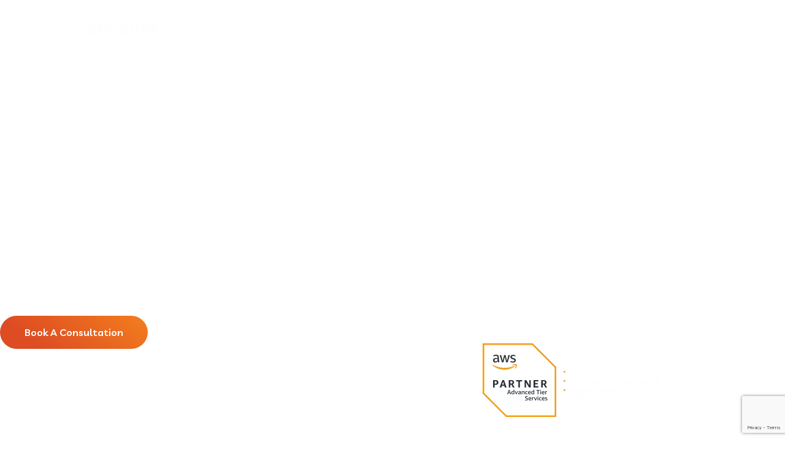

--- FILE ---
content_type: text/html; charset=utf-8
request_url: https://www.google.com/recaptcha/api2/anchor?ar=1&k=6LesSvUpAAAAAC2xVffheogbdiavxqEquIBMWcVK&co=aHR0cHM6Ly9zaWduaWFuY2UuY29tOjQ0Mw..&hl=en&v=N67nZn4AqZkNcbeMu4prBgzg&size=invisible&anchor-ms=20000&execute-ms=30000&cb=2xsgeyaq9lsg
body_size: 48626
content:
<!DOCTYPE HTML><html dir="ltr" lang="en"><head><meta http-equiv="Content-Type" content="text/html; charset=UTF-8">
<meta http-equiv="X-UA-Compatible" content="IE=edge">
<title>reCAPTCHA</title>
<style type="text/css">
/* cyrillic-ext */
@font-face {
  font-family: 'Roboto';
  font-style: normal;
  font-weight: 400;
  font-stretch: 100%;
  src: url(//fonts.gstatic.com/s/roboto/v48/KFO7CnqEu92Fr1ME7kSn66aGLdTylUAMa3GUBHMdazTgWw.woff2) format('woff2');
  unicode-range: U+0460-052F, U+1C80-1C8A, U+20B4, U+2DE0-2DFF, U+A640-A69F, U+FE2E-FE2F;
}
/* cyrillic */
@font-face {
  font-family: 'Roboto';
  font-style: normal;
  font-weight: 400;
  font-stretch: 100%;
  src: url(//fonts.gstatic.com/s/roboto/v48/KFO7CnqEu92Fr1ME7kSn66aGLdTylUAMa3iUBHMdazTgWw.woff2) format('woff2');
  unicode-range: U+0301, U+0400-045F, U+0490-0491, U+04B0-04B1, U+2116;
}
/* greek-ext */
@font-face {
  font-family: 'Roboto';
  font-style: normal;
  font-weight: 400;
  font-stretch: 100%;
  src: url(//fonts.gstatic.com/s/roboto/v48/KFO7CnqEu92Fr1ME7kSn66aGLdTylUAMa3CUBHMdazTgWw.woff2) format('woff2');
  unicode-range: U+1F00-1FFF;
}
/* greek */
@font-face {
  font-family: 'Roboto';
  font-style: normal;
  font-weight: 400;
  font-stretch: 100%;
  src: url(//fonts.gstatic.com/s/roboto/v48/KFO7CnqEu92Fr1ME7kSn66aGLdTylUAMa3-UBHMdazTgWw.woff2) format('woff2');
  unicode-range: U+0370-0377, U+037A-037F, U+0384-038A, U+038C, U+038E-03A1, U+03A3-03FF;
}
/* math */
@font-face {
  font-family: 'Roboto';
  font-style: normal;
  font-weight: 400;
  font-stretch: 100%;
  src: url(//fonts.gstatic.com/s/roboto/v48/KFO7CnqEu92Fr1ME7kSn66aGLdTylUAMawCUBHMdazTgWw.woff2) format('woff2');
  unicode-range: U+0302-0303, U+0305, U+0307-0308, U+0310, U+0312, U+0315, U+031A, U+0326-0327, U+032C, U+032F-0330, U+0332-0333, U+0338, U+033A, U+0346, U+034D, U+0391-03A1, U+03A3-03A9, U+03B1-03C9, U+03D1, U+03D5-03D6, U+03F0-03F1, U+03F4-03F5, U+2016-2017, U+2034-2038, U+203C, U+2040, U+2043, U+2047, U+2050, U+2057, U+205F, U+2070-2071, U+2074-208E, U+2090-209C, U+20D0-20DC, U+20E1, U+20E5-20EF, U+2100-2112, U+2114-2115, U+2117-2121, U+2123-214F, U+2190, U+2192, U+2194-21AE, U+21B0-21E5, U+21F1-21F2, U+21F4-2211, U+2213-2214, U+2216-22FF, U+2308-230B, U+2310, U+2319, U+231C-2321, U+2336-237A, U+237C, U+2395, U+239B-23B7, U+23D0, U+23DC-23E1, U+2474-2475, U+25AF, U+25B3, U+25B7, U+25BD, U+25C1, U+25CA, U+25CC, U+25FB, U+266D-266F, U+27C0-27FF, U+2900-2AFF, U+2B0E-2B11, U+2B30-2B4C, U+2BFE, U+3030, U+FF5B, U+FF5D, U+1D400-1D7FF, U+1EE00-1EEFF;
}
/* symbols */
@font-face {
  font-family: 'Roboto';
  font-style: normal;
  font-weight: 400;
  font-stretch: 100%;
  src: url(//fonts.gstatic.com/s/roboto/v48/KFO7CnqEu92Fr1ME7kSn66aGLdTylUAMaxKUBHMdazTgWw.woff2) format('woff2');
  unicode-range: U+0001-000C, U+000E-001F, U+007F-009F, U+20DD-20E0, U+20E2-20E4, U+2150-218F, U+2190, U+2192, U+2194-2199, U+21AF, U+21E6-21F0, U+21F3, U+2218-2219, U+2299, U+22C4-22C6, U+2300-243F, U+2440-244A, U+2460-24FF, U+25A0-27BF, U+2800-28FF, U+2921-2922, U+2981, U+29BF, U+29EB, U+2B00-2BFF, U+4DC0-4DFF, U+FFF9-FFFB, U+10140-1018E, U+10190-1019C, U+101A0, U+101D0-101FD, U+102E0-102FB, U+10E60-10E7E, U+1D2C0-1D2D3, U+1D2E0-1D37F, U+1F000-1F0FF, U+1F100-1F1AD, U+1F1E6-1F1FF, U+1F30D-1F30F, U+1F315, U+1F31C, U+1F31E, U+1F320-1F32C, U+1F336, U+1F378, U+1F37D, U+1F382, U+1F393-1F39F, U+1F3A7-1F3A8, U+1F3AC-1F3AF, U+1F3C2, U+1F3C4-1F3C6, U+1F3CA-1F3CE, U+1F3D4-1F3E0, U+1F3ED, U+1F3F1-1F3F3, U+1F3F5-1F3F7, U+1F408, U+1F415, U+1F41F, U+1F426, U+1F43F, U+1F441-1F442, U+1F444, U+1F446-1F449, U+1F44C-1F44E, U+1F453, U+1F46A, U+1F47D, U+1F4A3, U+1F4B0, U+1F4B3, U+1F4B9, U+1F4BB, U+1F4BF, U+1F4C8-1F4CB, U+1F4D6, U+1F4DA, U+1F4DF, U+1F4E3-1F4E6, U+1F4EA-1F4ED, U+1F4F7, U+1F4F9-1F4FB, U+1F4FD-1F4FE, U+1F503, U+1F507-1F50B, U+1F50D, U+1F512-1F513, U+1F53E-1F54A, U+1F54F-1F5FA, U+1F610, U+1F650-1F67F, U+1F687, U+1F68D, U+1F691, U+1F694, U+1F698, U+1F6AD, U+1F6B2, U+1F6B9-1F6BA, U+1F6BC, U+1F6C6-1F6CF, U+1F6D3-1F6D7, U+1F6E0-1F6EA, U+1F6F0-1F6F3, U+1F6F7-1F6FC, U+1F700-1F7FF, U+1F800-1F80B, U+1F810-1F847, U+1F850-1F859, U+1F860-1F887, U+1F890-1F8AD, U+1F8B0-1F8BB, U+1F8C0-1F8C1, U+1F900-1F90B, U+1F93B, U+1F946, U+1F984, U+1F996, U+1F9E9, U+1FA00-1FA6F, U+1FA70-1FA7C, U+1FA80-1FA89, U+1FA8F-1FAC6, U+1FACE-1FADC, U+1FADF-1FAE9, U+1FAF0-1FAF8, U+1FB00-1FBFF;
}
/* vietnamese */
@font-face {
  font-family: 'Roboto';
  font-style: normal;
  font-weight: 400;
  font-stretch: 100%;
  src: url(//fonts.gstatic.com/s/roboto/v48/KFO7CnqEu92Fr1ME7kSn66aGLdTylUAMa3OUBHMdazTgWw.woff2) format('woff2');
  unicode-range: U+0102-0103, U+0110-0111, U+0128-0129, U+0168-0169, U+01A0-01A1, U+01AF-01B0, U+0300-0301, U+0303-0304, U+0308-0309, U+0323, U+0329, U+1EA0-1EF9, U+20AB;
}
/* latin-ext */
@font-face {
  font-family: 'Roboto';
  font-style: normal;
  font-weight: 400;
  font-stretch: 100%;
  src: url(//fonts.gstatic.com/s/roboto/v48/KFO7CnqEu92Fr1ME7kSn66aGLdTylUAMa3KUBHMdazTgWw.woff2) format('woff2');
  unicode-range: U+0100-02BA, U+02BD-02C5, U+02C7-02CC, U+02CE-02D7, U+02DD-02FF, U+0304, U+0308, U+0329, U+1D00-1DBF, U+1E00-1E9F, U+1EF2-1EFF, U+2020, U+20A0-20AB, U+20AD-20C0, U+2113, U+2C60-2C7F, U+A720-A7FF;
}
/* latin */
@font-face {
  font-family: 'Roboto';
  font-style: normal;
  font-weight: 400;
  font-stretch: 100%;
  src: url(//fonts.gstatic.com/s/roboto/v48/KFO7CnqEu92Fr1ME7kSn66aGLdTylUAMa3yUBHMdazQ.woff2) format('woff2');
  unicode-range: U+0000-00FF, U+0131, U+0152-0153, U+02BB-02BC, U+02C6, U+02DA, U+02DC, U+0304, U+0308, U+0329, U+2000-206F, U+20AC, U+2122, U+2191, U+2193, U+2212, U+2215, U+FEFF, U+FFFD;
}
/* cyrillic-ext */
@font-face {
  font-family: 'Roboto';
  font-style: normal;
  font-weight: 500;
  font-stretch: 100%;
  src: url(//fonts.gstatic.com/s/roboto/v48/KFO7CnqEu92Fr1ME7kSn66aGLdTylUAMa3GUBHMdazTgWw.woff2) format('woff2');
  unicode-range: U+0460-052F, U+1C80-1C8A, U+20B4, U+2DE0-2DFF, U+A640-A69F, U+FE2E-FE2F;
}
/* cyrillic */
@font-face {
  font-family: 'Roboto';
  font-style: normal;
  font-weight: 500;
  font-stretch: 100%;
  src: url(//fonts.gstatic.com/s/roboto/v48/KFO7CnqEu92Fr1ME7kSn66aGLdTylUAMa3iUBHMdazTgWw.woff2) format('woff2');
  unicode-range: U+0301, U+0400-045F, U+0490-0491, U+04B0-04B1, U+2116;
}
/* greek-ext */
@font-face {
  font-family: 'Roboto';
  font-style: normal;
  font-weight: 500;
  font-stretch: 100%;
  src: url(//fonts.gstatic.com/s/roboto/v48/KFO7CnqEu92Fr1ME7kSn66aGLdTylUAMa3CUBHMdazTgWw.woff2) format('woff2');
  unicode-range: U+1F00-1FFF;
}
/* greek */
@font-face {
  font-family: 'Roboto';
  font-style: normal;
  font-weight: 500;
  font-stretch: 100%;
  src: url(//fonts.gstatic.com/s/roboto/v48/KFO7CnqEu92Fr1ME7kSn66aGLdTylUAMa3-UBHMdazTgWw.woff2) format('woff2');
  unicode-range: U+0370-0377, U+037A-037F, U+0384-038A, U+038C, U+038E-03A1, U+03A3-03FF;
}
/* math */
@font-face {
  font-family: 'Roboto';
  font-style: normal;
  font-weight: 500;
  font-stretch: 100%;
  src: url(//fonts.gstatic.com/s/roboto/v48/KFO7CnqEu92Fr1ME7kSn66aGLdTylUAMawCUBHMdazTgWw.woff2) format('woff2');
  unicode-range: U+0302-0303, U+0305, U+0307-0308, U+0310, U+0312, U+0315, U+031A, U+0326-0327, U+032C, U+032F-0330, U+0332-0333, U+0338, U+033A, U+0346, U+034D, U+0391-03A1, U+03A3-03A9, U+03B1-03C9, U+03D1, U+03D5-03D6, U+03F0-03F1, U+03F4-03F5, U+2016-2017, U+2034-2038, U+203C, U+2040, U+2043, U+2047, U+2050, U+2057, U+205F, U+2070-2071, U+2074-208E, U+2090-209C, U+20D0-20DC, U+20E1, U+20E5-20EF, U+2100-2112, U+2114-2115, U+2117-2121, U+2123-214F, U+2190, U+2192, U+2194-21AE, U+21B0-21E5, U+21F1-21F2, U+21F4-2211, U+2213-2214, U+2216-22FF, U+2308-230B, U+2310, U+2319, U+231C-2321, U+2336-237A, U+237C, U+2395, U+239B-23B7, U+23D0, U+23DC-23E1, U+2474-2475, U+25AF, U+25B3, U+25B7, U+25BD, U+25C1, U+25CA, U+25CC, U+25FB, U+266D-266F, U+27C0-27FF, U+2900-2AFF, U+2B0E-2B11, U+2B30-2B4C, U+2BFE, U+3030, U+FF5B, U+FF5D, U+1D400-1D7FF, U+1EE00-1EEFF;
}
/* symbols */
@font-face {
  font-family: 'Roboto';
  font-style: normal;
  font-weight: 500;
  font-stretch: 100%;
  src: url(//fonts.gstatic.com/s/roboto/v48/KFO7CnqEu92Fr1ME7kSn66aGLdTylUAMaxKUBHMdazTgWw.woff2) format('woff2');
  unicode-range: U+0001-000C, U+000E-001F, U+007F-009F, U+20DD-20E0, U+20E2-20E4, U+2150-218F, U+2190, U+2192, U+2194-2199, U+21AF, U+21E6-21F0, U+21F3, U+2218-2219, U+2299, U+22C4-22C6, U+2300-243F, U+2440-244A, U+2460-24FF, U+25A0-27BF, U+2800-28FF, U+2921-2922, U+2981, U+29BF, U+29EB, U+2B00-2BFF, U+4DC0-4DFF, U+FFF9-FFFB, U+10140-1018E, U+10190-1019C, U+101A0, U+101D0-101FD, U+102E0-102FB, U+10E60-10E7E, U+1D2C0-1D2D3, U+1D2E0-1D37F, U+1F000-1F0FF, U+1F100-1F1AD, U+1F1E6-1F1FF, U+1F30D-1F30F, U+1F315, U+1F31C, U+1F31E, U+1F320-1F32C, U+1F336, U+1F378, U+1F37D, U+1F382, U+1F393-1F39F, U+1F3A7-1F3A8, U+1F3AC-1F3AF, U+1F3C2, U+1F3C4-1F3C6, U+1F3CA-1F3CE, U+1F3D4-1F3E0, U+1F3ED, U+1F3F1-1F3F3, U+1F3F5-1F3F7, U+1F408, U+1F415, U+1F41F, U+1F426, U+1F43F, U+1F441-1F442, U+1F444, U+1F446-1F449, U+1F44C-1F44E, U+1F453, U+1F46A, U+1F47D, U+1F4A3, U+1F4B0, U+1F4B3, U+1F4B9, U+1F4BB, U+1F4BF, U+1F4C8-1F4CB, U+1F4D6, U+1F4DA, U+1F4DF, U+1F4E3-1F4E6, U+1F4EA-1F4ED, U+1F4F7, U+1F4F9-1F4FB, U+1F4FD-1F4FE, U+1F503, U+1F507-1F50B, U+1F50D, U+1F512-1F513, U+1F53E-1F54A, U+1F54F-1F5FA, U+1F610, U+1F650-1F67F, U+1F687, U+1F68D, U+1F691, U+1F694, U+1F698, U+1F6AD, U+1F6B2, U+1F6B9-1F6BA, U+1F6BC, U+1F6C6-1F6CF, U+1F6D3-1F6D7, U+1F6E0-1F6EA, U+1F6F0-1F6F3, U+1F6F7-1F6FC, U+1F700-1F7FF, U+1F800-1F80B, U+1F810-1F847, U+1F850-1F859, U+1F860-1F887, U+1F890-1F8AD, U+1F8B0-1F8BB, U+1F8C0-1F8C1, U+1F900-1F90B, U+1F93B, U+1F946, U+1F984, U+1F996, U+1F9E9, U+1FA00-1FA6F, U+1FA70-1FA7C, U+1FA80-1FA89, U+1FA8F-1FAC6, U+1FACE-1FADC, U+1FADF-1FAE9, U+1FAF0-1FAF8, U+1FB00-1FBFF;
}
/* vietnamese */
@font-face {
  font-family: 'Roboto';
  font-style: normal;
  font-weight: 500;
  font-stretch: 100%;
  src: url(//fonts.gstatic.com/s/roboto/v48/KFO7CnqEu92Fr1ME7kSn66aGLdTylUAMa3OUBHMdazTgWw.woff2) format('woff2');
  unicode-range: U+0102-0103, U+0110-0111, U+0128-0129, U+0168-0169, U+01A0-01A1, U+01AF-01B0, U+0300-0301, U+0303-0304, U+0308-0309, U+0323, U+0329, U+1EA0-1EF9, U+20AB;
}
/* latin-ext */
@font-face {
  font-family: 'Roboto';
  font-style: normal;
  font-weight: 500;
  font-stretch: 100%;
  src: url(//fonts.gstatic.com/s/roboto/v48/KFO7CnqEu92Fr1ME7kSn66aGLdTylUAMa3KUBHMdazTgWw.woff2) format('woff2');
  unicode-range: U+0100-02BA, U+02BD-02C5, U+02C7-02CC, U+02CE-02D7, U+02DD-02FF, U+0304, U+0308, U+0329, U+1D00-1DBF, U+1E00-1E9F, U+1EF2-1EFF, U+2020, U+20A0-20AB, U+20AD-20C0, U+2113, U+2C60-2C7F, U+A720-A7FF;
}
/* latin */
@font-face {
  font-family: 'Roboto';
  font-style: normal;
  font-weight: 500;
  font-stretch: 100%;
  src: url(//fonts.gstatic.com/s/roboto/v48/KFO7CnqEu92Fr1ME7kSn66aGLdTylUAMa3yUBHMdazQ.woff2) format('woff2');
  unicode-range: U+0000-00FF, U+0131, U+0152-0153, U+02BB-02BC, U+02C6, U+02DA, U+02DC, U+0304, U+0308, U+0329, U+2000-206F, U+20AC, U+2122, U+2191, U+2193, U+2212, U+2215, U+FEFF, U+FFFD;
}
/* cyrillic-ext */
@font-face {
  font-family: 'Roboto';
  font-style: normal;
  font-weight: 900;
  font-stretch: 100%;
  src: url(//fonts.gstatic.com/s/roboto/v48/KFO7CnqEu92Fr1ME7kSn66aGLdTylUAMa3GUBHMdazTgWw.woff2) format('woff2');
  unicode-range: U+0460-052F, U+1C80-1C8A, U+20B4, U+2DE0-2DFF, U+A640-A69F, U+FE2E-FE2F;
}
/* cyrillic */
@font-face {
  font-family: 'Roboto';
  font-style: normal;
  font-weight: 900;
  font-stretch: 100%;
  src: url(//fonts.gstatic.com/s/roboto/v48/KFO7CnqEu92Fr1ME7kSn66aGLdTylUAMa3iUBHMdazTgWw.woff2) format('woff2');
  unicode-range: U+0301, U+0400-045F, U+0490-0491, U+04B0-04B1, U+2116;
}
/* greek-ext */
@font-face {
  font-family: 'Roboto';
  font-style: normal;
  font-weight: 900;
  font-stretch: 100%;
  src: url(//fonts.gstatic.com/s/roboto/v48/KFO7CnqEu92Fr1ME7kSn66aGLdTylUAMa3CUBHMdazTgWw.woff2) format('woff2');
  unicode-range: U+1F00-1FFF;
}
/* greek */
@font-face {
  font-family: 'Roboto';
  font-style: normal;
  font-weight: 900;
  font-stretch: 100%;
  src: url(//fonts.gstatic.com/s/roboto/v48/KFO7CnqEu92Fr1ME7kSn66aGLdTylUAMa3-UBHMdazTgWw.woff2) format('woff2');
  unicode-range: U+0370-0377, U+037A-037F, U+0384-038A, U+038C, U+038E-03A1, U+03A3-03FF;
}
/* math */
@font-face {
  font-family: 'Roboto';
  font-style: normal;
  font-weight: 900;
  font-stretch: 100%;
  src: url(//fonts.gstatic.com/s/roboto/v48/KFO7CnqEu92Fr1ME7kSn66aGLdTylUAMawCUBHMdazTgWw.woff2) format('woff2');
  unicode-range: U+0302-0303, U+0305, U+0307-0308, U+0310, U+0312, U+0315, U+031A, U+0326-0327, U+032C, U+032F-0330, U+0332-0333, U+0338, U+033A, U+0346, U+034D, U+0391-03A1, U+03A3-03A9, U+03B1-03C9, U+03D1, U+03D5-03D6, U+03F0-03F1, U+03F4-03F5, U+2016-2017, U+2034-2038, U+203C, U+2040, U+2043, U+2047, U+2050, U+2057, U+205F, U+2070-2071, U+2074-208E, U+2090-209C, U+20D0-20DC, U+20E1, U+20E5-20EF, U+2100-2112, U+2114-2115, U+2117-2121, U+2123-214F, U+2190, U+2192, U+2194-21AE, U+21B0-21E5, U+21F1-21F2, U+21F4-2211, U+2213-2214, U+2216-22FF, U+2308-230B, U+2310, U+2319, U+231C-2321, U+2336-237A, U+237C, U+2395, U+239B-23B7, U+23D0, U+23DC-23E1, U+2474-2475, U+25AF, U+25B3, U+25B7, U+25BD, U+25C1, U+25CA, U+25CC, U+25FB, U+266D-266F, U+27C0-27FF, U+2900-2AFF, U+2B0E-2B11, U+2B30-2B4C, U+2BFE, U+3030, U+FF5B, U+FF5D, U+1D400-1D7FF, U+1EE00-1EEFF;
}
/* symbols */
@font-face {
  font-family: 'Roboto';
  font-style: normal;
  font-weight: 900;
  font-stretch: 100%;
  src: url(//fonts.gstatic.com/s/roboto/v48/KFO7CnqEu92Fr1ME7kSn66aGLdTylUAMaxKUBHMdazTgWw.woff2) format('woff2');
  unicode-range: U+0001-000C, U+000E-001F, U+007F-009F, U+20DD-20E0, U+20E2-20E4, U+2150-218F, U+2190, U+2192, U+2194-2199, U+21AF, U+21E6-21F0, U+21F3, U+2218-2219, U+2299, U+22C4-22C6, U+2300-243F, U+2440-244A, U+2460-24FF, U+25A0-27BF, U+2800-28FF, U+2921-2922, U+2981, U+29BF, U+29EB, U+2B00-2BFF, U+4DC0-4DFF, U+FFF9-FFFB, U+10140-1018E, U+10190-1019C, U+101A0, U+101D0-101FD, U+102E0-102FB, U+10E60-10E7E, U+1D2C0-1D2D3, U+1D2E0-1D37F, U+1F000-1F0FF, U+1F100-1F1AD, U+1F1E6-1F1FF, U+1F30D-1F30F, U+1F315, U+1F31C, U+1F31E, U+1F320-1F32C, U+1F336, U+1F378, U+1F37D, U+1F382, U+1F393-1F39F, U+1F3A7-1F3A8, U+1F3AC-1F3AF, U+1F3C2, U+1F3C4-1F3C6, U+1F3CA-1F3CE, U+1F3D4-1F3E0, U+1F3ED, U+1F3F1-1F3F3, U+1F3F5-1F3F7, U+1F408, U+1F415, U+1F41F, U+1F426, U+1F43F, U+1F441-1F442, U+1F444, U+1F446-1F449, U+1F44C-1F44E, U+1F453, U+1F46A, U+1F47D, U+1F4A3, U+1F4B0, U+1F4B3, U+1F4B9, U+1F4BB, U+1F4BF, U+1F4C8-1F4CB, U+1F4D6, U+1F4DA, U+1F4DF, U+1F4E3-1F4E6, U+1F4EA-1F4ED, U+1F4F7, U+1F4F9-1F4FB, U+1F4FD-1F4FE, U+1F503, U+1F507-1F50B, U+1F50D, U+1F512-1F513, U+1F53E-1F54A, U+1F54F-1F5FA, U+1F610, U+1F650-1F67F, U+1F687, U+1F68D, U+1F691, U+1F694, U+1F698, U+1F6AD, U+1F6B2, U+1F6B9-1F6BA, U+1F6BC, U+1F6C6-1F6CF, U+1F6D3-1F6D7, U+1F6E0-1F6EA, U+1F6F0-1F6F3, U+1F6F7-1F6FC, U+1F700-1F7FF, U+1F800-1F80B, U+1F810-1F847, U+1F850-1F859, U+1F860-1F887, U+1F890-1F8AD, U+1F8B0-1F8BB, U+1F8C0-1F8C1, U+1F900-1F90B, U+1F93B, U+1F946, U+1F984, U+1F996, U+1F9E9, U+1FA00-1FA6F, U+1FA70-1FA7C, U+1FA80-1FA89, U+1FA8F-1FAC6, U+1FACE-1FADC, U+1FADF-1FAE9, U+1FAF0-1FAF8, U+1FB00-1FBFF;
}
/* vietnamese */
@font-face {
  font-family: 'Roboto';
  font-style: normal;
  font-weight: 900;
  font-stretch: 100%;
  src: url(//fonts.gstatic.com/s/roboto/v48/KFO7CnqEu92Fr1ME7kSn66aGLdTylUAMa3OUBHMdazTgWw.woff2) format('woff2');
  unicode-range: U+0102-0103, U+0110-0111, U+0128-0129, U+0168-0169, U+01A0-01A1, U+01AF-01B0, U+0300-0301, U+0303-0304, U+0308-0309, U+0323, U+0329, U+1EA0-1EF9, U+20AB;
}
/* latin-ext */
@font-face {
  font-family: 'Roboto';
  font-style: normal;
  font-weight: 900;
  font-stretch: 100%;
  src: url(//fonts.gstatic.com/s/roboto/v48/KFO7CnqEu92Fr1ME7kSn66aGLdTylUAMa3KUBHMdazTgWw.woff2) format('woff2');
  unicode-range: U+0100-02BA, U+02BD-02C5, U+02C7-02CC, U+02CE-02D7, U+02DD-02FF, U+0304, U+0308, U+0329, U+1D00-1DBF, U+1E00-1E9F, U+1EF2-1EFF, U+2020, U+20A0-20AB, U+20AD-20C0, U+2113, U+2C60-2C7F, U+A720-A7FF;
}
/* latin */
@font-face {
  font-family: 'Roboto';
  font-style: normal;
  font-weight: 900;
  font-stretch: 100%;
  src: url(//fonts.gstatic.com/s/roboto/v48/KFO7CnqEu92Fr1ME7kSn66aGLdTylUAMa3yUBHMdazQ.woff2) format('woff2');
  unicode-range: U+0000-00FF, U+0131, U+0152-0153, U+02BB-02BC, U+02C6, U+02DA, U+02DC, U+0304, U+0308, U+0329, U+2000-206F, U+20AC, U+2122, U+2191, U+2193, U+2212, U+2215, U+FEFF, U+FFFD;
}

</style>
<link rel="stylesheet" type="text/css" href="https://www.gstatic.com/recaptcha/releases/N67nZn4AqZkNcbeMu4prBgzg/styles__ltr.css">
<script nonce="wRW7w4jDNc_TLTV5IUkiFw" type="text/javascript">window['__recaptcha_api'] = 'https://www.google.com/recaptcha/api2/';</script>
<script type="text/javascript" src="https://www.gstatic.com/recaptcha/releases/N67nZn4AqZkNcbeMu4prBgzg/recaptcha__en.js" nonce="wRW7w4jDNc_TLTV5IUkiFw">
      
    </script></head>
<body><div id="rc-anchor-alert" class="rc-anchor-alert"></div>
<input type="hidden" id="recaptcha-token" value="[base64]">
<script type="text/javascript" nonce="wRW7w4jDNc_TLTV5IUkiFw">
      recaptcha.anchor.Main.init("[\x22ainput\x22,[\x22bgdata\x22,\x22\x22,\[base64]/[base64]/[base64]/[base64]/[base64]/UltsKytdPUU6KEU8MjA0OD9SW2wrK109RT4+NnwxOTI6KChFJjY0NTEyKT09NTUyOTYmJk0rMTxjLmxlbmd0aCYmKGMuY2hhckNvZGVBdChNKzEpJjY0NTEyKT09NTYzMjA/[base64]/[base64]/[base64]/[base64]/[base64]/[base64]/[base64]\x22,\[base64]\\u003d\x22,\x22w51fwqorwojChMKfBcOdFUpGG8K3wqNaPMO+w7XDl8KIw7FCJMOiw51sIGRIT8OuVlfCtsK9wqFrw4RUw5fDo8O3DsK+VEXDqcOAwrY8OsOGSTpVO8KpWgMtLFdPTsKZdlzCkgDCmQlRMUDCo2Qawqx3wr8tw4rCv8KYwr/[base64]/[base64]/Cv8ONw4wxw6zCucOiKi3Dijtcw7J5b8KFHWjDjy0odWrDi8KkZ3hAwqlVw5VjwqcFwot0TsKSMMOcw445wrA6BcKRWMOFwrkdw4XDp1p6wrhNwp3DkcKqw6DCni51w5DCqcOEI8KCw6vCnsOHw7Y0QSctDMOoXMO/JgAdwpQWN8OAwrHDvyoeGQ3CkcKcwrB1DsKAYlPDlMKUDEhNwrJrw4jDqWDCllluGArCh8KREcKawpUjahRwICo+b8KTw51LNsOoI8KZSzZUw67Dm8KnwpIYFGzCsA/Cr8KOHCFxe8KwCRXCimvCrWlQdSE5w4nCucK5wpnCpW3DpMOlwqkoPcKxw6/CrljClMKsRcKZw48TGMKDwr/[base64]/DgcO9Zg/[base64]/Cv0bDt3kIw4LCqcKuRcK6w6fDkcONw68zwox3wovDiX5/w79qw79nTcKRwpDDgMOKDcKawo7CpgbCucKMwrvCpMK+Xi3Cs8OBw6wyw6Nrw7IKw7Mbw5vDgXPDncKCwpjDnMKgwpzDqcO1w51fwpHDlA/DvVgjwr7DuATCk8OOKi9nXBfCrhnClF8kP1t7w57ClsOQwqvDnsKWLsONXjYHw7RPw5N4w4LDhcKwwox4P8OFQW0wDsO7w4Ifw5YxXR1+w5UxfsOtw7I9wqDCpsKuw6QewofDr8KjUsKRFsKzbsKOw7/DosO6wpw7QjwNb3wXCsK4w6zCosKXwpHCkMODw6N2woE/[base64]/[base64]/[base64]/w6lIwprCqijCrQXDtyJnwqMgw5oCw6fDkMK1woXCucOGMnzDj8OJXRcvw6BzwphNwrF6w4AjD1lXw6XDjcOJw47Cs8KRwrVyXHBewrZCY1vCtsOQwr/CjcKpwoY/w709LW8bJgd9QVx/[base64]/w4NyYS7DtVhPUl/[base64]/DjG/Csy/CvcKGMcOkw5Y0wrbDu1vDrcKSwqBowoPDisOODWBqVcOaFcObw51ew7Izw4ZlP3HDl0LDncOcGl/[base64]/[base64]/Cm8OTw7sfwqYDw5w1w7FhwoQ8VsO1DsK4UMKNV8K3woQzFsKXDcKJwqvCl3HDj8OLUC3CnMKqw7Q6wpxGUxRUSw3Cm1V3wrrDusO8e3hywpLCkgnCqiQlc8KUeB91ZCIBNMK1YnRqI8OdKcOTXHLDjsOddWbCj8KawrxoUUTClsKJwrDDqW/DqjnDtGpzw4TCosKwNcO9V8KkdETDq8OJUMO0wqDCmB/Chj9cw6DCicKSw4PCgnLDhgHDuMOBFsKeRBZGLcOPw4TDnMKdwp1tw4jDp8OlY8OGw7AxwoEYbgLClcKJw5d7cz5ww5h+FhzDpSDCuVrDhxtQwqdPbsKXw77DulBvwolSG0bDqSrCocKpM09dw45QF8K3wqI4fcOEw4xPEWnCnRfDuzhSw6rCq8O9w4d/w7t/[base64]/CmsKaM8KcEMODVMKtOsK7IykOwpY/eV87LDjCiB9iw47DlnxuwpBtDiNyR8OoPcKgwqQCLMK0Mj8zw6srbsOyw5AqbMOwwo1Ow54yGSHDs8O5w6NGNcK0w5hab8O1XxfCs0/DvW3CkkDCri7CjTlDXcO9f8OMw7sJOzRmHsK2wpzCqDU5c8KVw6t2LcKMMMOXwrJ9wqJnwohew4TDpWTCiMO9IsKuNMO0PgvCqMKrw759MWvDgV5rw4MawpfDviwEw7wTHE0ENx7CugQkWMK9ccKawrVEa8OAwqLCmMKZwrx0YADCocOPw5/Dn8KyBMKgJwA9NnUsw7dbw6UTwrghw63ClULCkcOOw7BxwohcL8KOPSXDoGpUwqzCg8KhwpjDlB/[base64]/DqhkYworDp8KfDj8gccOHAU5JYMOCe2vDt8KPw7HDsn9SGxwawoDCrsO6w5JiwpHCkVrCswpPw7PCvCt3wq8EYjkvYmPCvsK/woHCr8Oow5QJMBfCtDtowp9ANMKrUMOjw43CpgoTah/Cm3jCqXQuw7ovw4XDmDxeXHVEKcKow6hfw5BUwoc6w5fDvzbCjBvCpsKrw7zCqzgpNcKjwpnDgUp/YMOHwp3DpsKtw6/CsVbDv3cHUMObDsO0I8KPw7fDucK6Iz9PwqvCisOjWGYIOcKDPQ7Co2AqwqFdRHRNdcOuWETDjVvDjsOJBcOZUybCvENqS8KyYMKSw7DCulo7XcOAw4HDt8KOw7PCjSJjwrhWCcO6w6gHDl/DtT5TOUgYw5scwqlGRcOQJ2RAT8K/LkHDhwoTXMO0w4U7w6bCicOLQsKaw47DvcOhwrorG2jCjsKYwpHDuVLCrGguwrU6w5FWw4HDiHfCisOlPMK0w7BAF8K3c8Kswq5mG8KBw5BFw6zDsMKRw6/Crh7Cl1ljacOPw68lfzHCmMKXFsKeUcOASR8uK1zCk8OeRGIdScO8c8Olw6ZeMljDqFcfIDt8wol/w5M4RMKhZcKVw63DjgTDmwZ3UynCuxbDlMKQO8KfWQ8lw5QvVS/[base64]/w43DjFliw5Upwq3Cqm/Dh3N4WsKxw408woA0CmnDu8OnD2HDkHoWRMK6F3PDil/DqEvDkT0RMsKgIsO2w6zCo8KSwp7Du8KMbcOYw43CqBjCjFfCkikmwrdvw7BzwrF9HsKMwovDvsKfHMKqwoPCiCvCisKCLsOFwo3CssOqwoPCgsKWw64JwqAQw7skdAjCuFHDqi8MDMKSQsKePMKqw6fCgVlHw450PQ3DkEtcw5E0NF/DpMOdwoDDp8OAwpXDngwdw6DCv8OBHsOzw5FYwrZrOcKlw6VQO8Kuw57DkVTCi8KNw47CnBdqNcKRwoQSCRbDm8K1JgbDhcOPPG1pfQbClUnCr3Bmwqc1Z8KPDMOywr3CqMOxB0/[base64]/Dv8KhFcKzRzNvHMODwrorw6/[base64]/wpdBDgHDjRxswoFGFMOfw7oawptMKwjDnMODFMK1wopKbSk9w4bCr8OvNSPCn8OnwqDDiAvDlsKQXCIOwpVJwpoUN8OVw7EGYGfDnkQ6w4FcTsOqJizDoi7Cqi/[base64]/wrjCuy7CksKMw7PDssObF8Osw7fDqcKjVws1P8OswoLDuEQtw6bDolzCsMKSJEXDi1RNVz8Aw4XCqFPDlMK5wpvDtHtxwoh4wot2wq0fYU/DlyrDh8K5w6nDjsKCSMKJaWBaQDfDocKSHyfDulsSw5jCn3BVw6VtGFxVTSpXwrbCgcKKJSgswrzCpEZvw50vwp/ChMOdVCDDv8OtwpvDiUjDtANXw6fCiMKfTsKhwofCkcKQw7ICwp4UB8OWFsKcE8ODwoDCt8KBw5TDq2bChTjDlsO1bsKkwq3CrsKZZsK/woA9cGHCghnDhTZPwrfDoEhlw4rDqsOOdcORRsONEAHDqnXCjMONM8ORw59hw7nDtMK3wqbDti8sRcOTUwHCv1fDjAPCgErCuUEBwoVAPsKVw47CmsKBwoZjTnHClWsaHVbDg8OBbcK8dStYw4YEQcK6dsOMwprCsMOaCRbCk8KQwonDt3Z6wr7CucObN8ODT8OxET/CrcOTSMOcdVYuw6UTwpXCtcOQC8O7FcOBwqzCiiPCj3EFw6PDnAfDrgZkwo/[base64]/DlHnCvjMMw6TDinp3RRU9UsKRZhRCWQvCtsKmRnsuZsO9E8ODwodZw69pdMK5eVkYwoLCn8KOGRjDlMKuD8K7wrFLw7kZIwEdwqDDqR7DkkA3w7BVw4BgGMO1w4MXcRPChMOEUVIIwoXDrsKZw4jCk8OowqLDmn3Dpj7ChlzDpmzClsKUWV/CrHZuN8K/w4Mrw73CqkbDicOUfGfCqh7DuMKvasO/CcOYwrDCiXx9w5Uww4BDA8KEw48IwrjDlV3Cm8KsHUzDr1p2WMOQVljDhxcyOkFaWcKZwqHCrsK2w51Fd3zCrcKYTxlsw7wBO3bDqlzCqsKTSMKcQsOPG8Ohw7zCnRfDpnPCrMKOw7lkw6d7PMKdwqnCqQHDoRLDuEzCu3nDiS/CvRrDmj8nAljDqT4Kaw9Wa8KuYWvCgcOUwrjDusK9wq5Vwp4Uw7vDqgvCpGJxLsKjYxAUXhvCkcK5KSbDoMOZwp/DiRxgI3fCvsK0wrdMVsKIwqAnw6RwLMOaNA9+bsKew4VJZSM/wqsvMMO1wrMCw5BZHcOCNUnDqcOkwr4Ew4LCkcOODsKXwppVRcKsGFfDpVzCrUjCmXpdw4wZei1PfDnDtxoOFsOUwppnw7jCh8ODwq/[base64]/W2PCvcKCK298dcOgKsKMFsKQw53CvsO3w7laUsOqIcOhw6gDO03DtsKeX1vCuzBqwqgywqpqMX7Cpk9mw4YuahjDqj/Cj8Kcw7Ycw4RWWsK0UcK4DMOrdsKDwpHDo8OPwoHDolJCwoJ9dX8/DBIAP8K4ecKrF8KWVsO5diU6wpgVw4LCs8KNLcK4WcOawpxFLcOTwqs6w7bCj8OKwqZNw6QQwqbDsBluGg/[base64]/Du8KHw6PCvz7CqkwpVTlMw7/CrgnDtQsLCcOIZ8Kqw5gCOsOQwpfCt8KyMMKZcG97ES48U8KIQcKIwqw/GxLCrMOuwrsKVCRfw74/D1TCgHbDpCg/wpPDusKjEy7DljMvR8O3Z8OSw5/Dkhg5w4IVw5DCjBpFM8O/wpbCpMOWwpHDp8OkwrJ/JMOuwqQbwrHDgj92QnMGCsKOw4nCsMOLwoDCv8KRCWgmX3VGLsKzw4RUw7R2wrrDosOJw7LCs1Ynw5xQwojDjMOLw4rCl8K9NxIjw5YfLh8Ywp/DnQV7wrF9wq3DvMKxwpVnM3k2Q8O8w4lUwpkaawNJdsO2w5s7QlERSxbCnWzDrxorw7rCnALDh8K/OCJEZ8KowrjDhw7Dph04NgvDvMOjwpMNwqZPNcKgw4PDmcKEwqnDvsO3wrrCv8KvDsOZwpXClwnCpsKWwqEnZ8KrOXlwwr3CiMOdw4vChgzDrEh8w5jDvHo1w7Ydw6TCt8KkFwfCmsOZw75swp7CiDAZACfCtnXDn8KVw5nCncK/CMKYw7JAIMOiw53DksOXTC7ClWDCnWIJwpPDjSbDp8KDHDAcLB7CtMOPX8KNch/Ch3DCpsO1woQvwo7ChTbDkmVbw5TDpkfCnjjDi8ONS8KZwoHDnEAOAkTDrFI1AsOlW8OMZXkpCGTDuFYCb1nCrQ8gw6Vow5fCosO1ZcOdw4fCn8KZwrrCv2d6acKLG3DCly8Vw6DCqcKAaUVcbsKowrgdw5J1AjfCmMOrSMKoSkTDvk3Dv8KEw7wXN28/[base64]/CucKJwpLDmDnCmsKKw7zCqsOpdcKmYGkAB0NDNkTDqGk6w6nCj3fCu8OEYgpVK8K0UQ7DoCDCl2PDocO+NsKdLxvDoMKwaRbCh8OZAsO/VFvCpXbDhx/CqjVJasKewrsnwrvCq8Ozw7/Dn3DCgXo1Tzh1a114esOwPRJPwpLDrsK3D3wCX8KocRNawpPCscKewpl1wpfDq3jDjH/CgMKZHT7Clgs+T0oIAQ45w4QKw5DDs03CqcOwwqnCn24Xw6TChk4Ww5bCuHM8PCzChmHDo8KBwqEww6bCnsOkw73DhsK3w7d+ZwQEP8OLGV8twpfCvsOAN8KNCsKKHsKpw4/CjSo9AcOdacKnwqtnwpnDhRLDt1HDosK4w5/DmTBkG8OQTHpTMwrCsMObwr5Vw6HCqsK1PHXCphVZE8OLw7waw4orwqogwqfCpsKFSX/DuMKlwqjCkk3CkMK7acO5wqpww5TDjVnClMOIBcK1RH1HMcKAwq/DqVNpZ8KePMOrwopcRMO+JBdiA8K0JcKGw5bDnBYfbhomwqrDjMK5XAHDsMOOwqzDjTzCn1/DjyLCmhcYwqLCmcK/w7fDrBkUJUt/w4xuQMKnwqUMw7fDlyrDjEnDiVNYSAbCmsKow5bDncOSVSTCnkXCsUPDixbCicKKfMKqKsOzwqhCVsKnw5IjLsK7wpIrNsOZw6ZkIn8/[base64]/YMO5w70tKMOfCMK4w7gAwoDCuMKYw7fCsgTCrcOCC8KaRA8VRQ/DhsKXFsOgw4LCisKVwqpMwq3DmxQKW3/DnzlFZQAOOVEyw7EjTMKhwpZxPT/CvgnDm8Ovwrh/wpluF8KnNGvDrSUgVsKJZllywozCtcOST8K3WmFSw7cvVVvCosKQUlnDqRx0wp7CnsKew5J9w5XDo8KjcsOyMwLDq1TDj8O5w5vCvj4awrTDqcOXwpXDoh0iw696w5kuQ8KcJ8KowprDmEFTw45owp/CtjEzwq7Du8KydRbDvsOIDcOJKBg0BQjCsitrw6HDpsOcb8KKwoTCgMKWVRlZw7xrwoU6SMOlEcKsFhoEBcOvDXEww4FQB8Oaw4rDjmIKVMOTf8OBD8OHwq44wqBlwo3DgsOtwoXCrRUHGTfDtcKzw60Qw5cWBjnDvhXDg8OXKj7CuMKqwr/CrsOlw6nCtDJVA1Azw48dwpzChsK/[base64]/DmwB/ZkNSaMOaO8KuJMOsw7HCtyjCg8O8w4PDl2gmOgJ8w53Dt8KsCMO2W8K9w4ciwrvCj8KOfMK8wr8gw5bCnBUBGid8w4PCtUkFEsKzw4wiwoHDqsOSQR94ccKNFyvCqETDkcOhJsKnPD/ChcOXwqPDhRnDocOiTQV5wqhQXyrDhkpbw6UjI8KOwpM/OsOnfWLCkWx1w7o8w6LDmD9wwrpte8KbTHnDoFTCl1t8HWFswpFUwpjCq297wqFNw75VUCXCscOKB8OOwpTCi38tfFxzEQbDg8KOw7fDlsK4w4p/SsOEQl5bwq/DigFew4bCscKrEXPCoMKKwpQCDkTCsgR7w5Axw4rCvgRtRMO3YR82w54pV8KcwqsCw55zfcOtKcKqw714D1XCtXbCn8KwBMKOPsK2NMK9w7XCgMK7wp84w77DqEMMwq/DqRTCtDR0w64SH8OEKwnCu8ONwpPDhsOKY8KFdsKQHEMswrV5wqUNFsOEw4LDk0nDqSVdO8KxGMKzwo7CkMKhwpvDosOAwrLCr8KbK8OAZzMdJ8K4NUTDiMORwqs3Zi0ZC3vDn8KGw5jDsilrw5pow4QrPTHCocOtwo/ChsK0wodvHMKew6zDrHrDo8KhMzIKwpfDnE9fO8OOw6gIwqARVMKARgRJQ2lGw6t+w4HCjEITwoHCn8KTU3nDlsKgwobDuMKYwqfDosKtwqVIw4R9w5fCui8Dw6/Ds3olw5DDr8O6wrRPw4/CozQDwpLDiHnCksKhw5MAw5hCBMOGLTA5wrzDnhPCpFXDr3TDl2vCiMKBBWJewpckw4LCuhrCmsKow6QCwohyBcOgwpbDicOGwqfCuR4bwqHDssO/OAEDwp/[base64]/VMObDCUhM8KbZ1RpKsOsFMK6aMOUaMO8wrzDqXLChsKTw5TCgDfDkCtBKybCiSskw59Bw4ACwq7Dni/DkBXDmMK3H8O5wqlLw7zDgcK1w4DDuEVHbcKqMMKiw77CmMO1DDdTCgvCoksXwrPDmmVZw7/Cu1PCj1ZJw78MC0TCjsOZwpkvw6XDsUllP8K8JcKPAsKWKw19O8KzaMKAw6R8QwrDrVrCm8OBbyhFNS9SwoJNJ8KOwqVrw4DDnzQaw7TDsnDDgMO8w4jCvCbDkiLCkABZwpzCsCpzeMKJK2bCu2HDgsKcw7JmDjVtwpYhLcOSL8K2G1cjDTXCpk/CisK4DsODBMO3Ui7CkMKcRsKAXB/CulbClcK2E8KPwqHDvhNXbR8aw4HDs8K4wpTDuMOOw6XCn8K8eBx1w6rCuUbDpsOHwo8CD1HCmMOPdANkwpvDmsKkwoIKw5zCoGM7w7FRwqFAXwDDkiAKwq/DqsObIcKMw7ZuAjtwEBPDkcKdMFnDscOUPEcAwrHDsmIVw4DDqsOPCsO3woDCs8KpDmsXdcK0wrQzTMODe1glHMO7w7nCisKdw47CrcKgOMKlwpQzQcKQwrrCvC/DhsOOS1LDgzY/wqYkwrzCsMOmwr15R0bDkMOYEDBRPX9QwqHDhEoywoXCncKJWcOBPi9Ew7Q4RMKnw7/[base64]/CpcKTdw/CrFzDtcOBwrHDtRMDw4PCs8O7TsOaTsObwo4sajlfw4rDmMOpwrYudA3DpsKMwpLDijkuwqPDmsOffQ/DqcO7WGnCrsO9OWXCu1ckwpDCigjDv2tuw5FtRcKfC0AkwoLCosKcwpPDvsKywrvCtnsTLMOfw7PCr8KabxYgw5nDsEJww4bDhGsQw5jDncO6PGLDmU3ClcKWIXRAw4nCtMKyw4kjwo3CvMKJwo9Yw4/CusK9B1JfYyJRO8Klw7fCtmodw79LM27DtMOtRsOTEcOldQJowoTCiCEDw6/CsRDCsMObwrcyP8K9wrpXOMKwUcKhw6kxw6zDtMKIRDfCgMKuw4nDt8Ohw63CncOeUSRHw70iUH3CrsK1wrjChcObw7jCm8OQwqvCrTHCgGxXwrTDksKONid7eADDoScswrXCvsKVwp/[base64]/Cg8KCw40xEcKPwqIjwqvDvMOewq7DuS/[base64]/w7nDlyUMwo3Ch8KkwqExwph+BMOow5fCmMKkIMO9M8KvwrzCicOhw69/w7TCkcKbwpVQUcK2QMO/L8Kaw63ChRjDgsOKFA/Cj1nDsH1Mw5/ClsKKUMOiwpsXw5sHMANPwrUDD8OBw5UPAzQaw5srw6TCkGTCs8OMEiZGwoTCsBZiesOowqHCrsOywoLClkbDqsKncj5qwqfDs1EgJ8OswqAdwqnCk8Kjwr56w5lHw4DCtkoSMT7Ci8OrXTsOw5DDucK4HxZWwojCnlDCiSgGOj3Ci1IZZA/[base64]/Dk8Owwqk8HFwFwpRdw6sYwojCm8K9csKTOcKDZTHCmMK1QMO2SglQwqnDh8Kgw7/[base64]/[base64]/ZRXCgMKvwql3wpsGR8OYGMKjDwd/AcOhw51XwpNewoLCpMOTRMKWIH3Dn8OsdcK+wqPCnh9Zw4HDkXHChTPCo8OEw7jDp8OBwqNgw7M/[base64]/ChWpyT3s8wo4Wwr3DmjcIw4sSw4ktwrLDocOQWMKKWMO8wpDDsMK+wqTCuHBEw5nCjsOfe1wDEcKvOSbCvxXDlSLCmsKiTMKsw7/[base64]/IcKgw4jCi8KLwofCgjggFsKSRXNyw61+wrFpwo09w4RTw7XDh0s/BcOgwol9w5lfG18Dwo7DrhLDosKgwpDCiD/Dj8ODwrvDssOWEUNNP3pMGWM6HcO2w77Dm8K1w45KLX8OHsKFwockZEvDjVZKQmvDuSljOlcswqXDvsKtDhNKw4NAw6BQwpfDu1rDq8O9NXrCm8Oow7pEwo8YwrUGw5fCkQ5NA8K6fsKKwodJwoggGcOmEjMqfCbCnBTDmcKLwqHCum4Gw5bCqiHCgMK/NhTDlMOJMsKpwo47Ax/DunMlehTCrsKJfMKOwogBw456FQVCw4DCs8OADMKjwq56wofDt8K8WsOfRwA/wqwgZsKawq7Cn03CicOfb8KMd3XDoGVWBcOKwpEqw7nDhcKADX5FDVpUwqNlwrR9OcKLw60lwprDlEdRwq3CqnFFw5LCiyl2EsOGw6vDpcKuw6/Dlgt/IUTCpcOoUQxXUMKlARLCiSTChMO4KWPCkxIPIWfDlznDkMO9woTDmsOfDFXCkR47wqXDlwEWwobCkMKrw7Fnwo/[base64]/DtRbDu8KZWcOYT8Kgw713RXPDl8Kpd1bDkMOYwrzDkhXDjWkWwqvCh3cJwoTCvRnDmsOSw69dwpDDisOWw49FwoUswol+w4EMBMKRIsOZPHzDn8K5PFkXecKSw4Yxw57ClWbCsi11w6HCp8Kqw6ZfBMKBD3DDqsK3HcOqXwjCiH7DoMKLfQtBICbDtcO3WW/[base64]/IcKFRMKmw5thwoNtwqjDvX3Ci8K0EkQcUyTDlDrCvn4oM315fX7DjBXCvm/DksOVQ1ILdsKMwq7DpUzDngzDo8KNw67CnMOKwo9pw7x2Gm3Dh13CoQ7DngnDhgzCnsOeOsOjUMKUw5/DmXg1Ql7CqMOVwqd2w5RaeSLDrx0mXhJJwpx6MzcYw7Ysw57Ck8OMwpldP8KAwotEUGBJSAnDgsKCbsKSUcONR3hLwoB5dMKjfm8ewr9Nw41CwrbDg8OEw4BxRD/CucKGw5rDqlltMF1aMsORAXrDssKgwqxfYMKiYUEbMsO3S8KEwqlnHW4ZScOXeF7DmSjCocKkw6nCucO3ZMOjwrISw5fDssKPXg/Dq8K1LsOGUCMNa8OUIFTCgCU0w7bDpS/DtH3CgCPDnxjDiUsRwpDDrRTDjsOiKD0JLsK4wrJHw6QBwoXDkV0Zw5BhCcKDSzjCusK2FMKuQCfCo2zCuU8GMQ8hOsKaHMKZw54yw7p9IMK4wp7Cj2dcHUrCoMOnwqpbHsKRRXbDgsKKwqvCr8Kqwpl/[base64]/DkzLCvcOiH2x5w49rBcOvMMKRXcK2w5ZuwrzCuHJbISHCgxtDSyRIw6VNNybCnMO3DDLCvHFnwpcxMQAOw5DCv8Oqw77CjcKEw7VQw5DCjCQewp7DqcOUw4bCuMO4WS13FMKzRwzCucKxVcO1dAfCgjQsw4fChsOSw4zDo8Kbw44jUMOrDhjCucOZw48qw5fDtz/CpMO/S8KYAcOiXMKWV0ZRw4oWOMOGKmTDosOBfWLCt2LDnQABbsO2w40hwpJ4woBQw5pCwohzw51cKAwowppOw49PRmvDvcKHA8KTVsKIIsOUVcOfY23Doys/w5Rrfg3ChMOaKHovFcKHcQnChcObQ8ONwrPDosKFRijDisKgIzjCgsK6wrDDmMOpwqoHMcKfwrETIwTChBrCk3HDucO7RsKcfMKbO1IEwpbDjhMuw5DClh4OesOaw6lvNCdxwq7DqsOIO8OuN0wCXF/DqsKUwos9w5zDhTPCllfClh/DomFAwr/DlsOZw5wAB8OUw4vCqcKbw5cycsKWwqXDscKmUsOiScOiw7FpACcCwrXDl1rDicOgZ8KCw5kvwrYMLsOCS8OowpARw7p2Vz/[base64]/[base64]/[base64]/CkgjDoMO5LsKuR8OAwqnDiEvCncOHZMKvw4jDncOFO8OFwqpFw4zDozMBWsKfwqNtPgjCsz3Dv8KRwqrDpsOww7VjwqbCk317PMOIw5B0wqJ/w5pnw7bDsMKJFcOXwqvCtsKSCn1pYxfDu2NHFMOQw7EPcFg7VG7DkXTDoMK8w70qLcK/[base64]/DrcOQNV4Jw7cQw5TDrTZOw4fDpQ1cUgHCtCw8PsKrw7zDvEl5TMOydkoCOsOcLAkiw7DCiMKZKgHDgsOEwqHDnxIUwqTCs8Ovwqg3w63Dv8KZGcOaF2dewq7CtQfDrAIzwqPCsyh/w5DDk8K6al4AC8K3P0pkLynDksKvYMOYw63DgMO+b2o+woBBJcKOTcOxKcOOBsOTHMOJwqXDvcKADH/ChBYhw4TCv8KRb8Kcw4hEw4LDo8OgGBZAd8OgwoLCnsOcTTkQUcO4wo54wo3DqHfCgMK5wpxTTsKPY8OwBsK9wp/ChcOmQEdfw5A+w4gnwoDCqHrCusKLHsOPw47DuR01wo1NwoNdwpN/wprDjkPDvVLClWhTwqbCicOTwofDm3rCqMO6w53DhUvClDrCmxTDgsOjc3LDmFjDisK+wpTDn8KUGMKwAcKDJMOdOcOcw6/CnsOwwqnCpEMLAhEvdWBuWsKFDMOjw5fDoMOPw5QcwrbDkVFtG8KLSyJRCMOESEBDw7k1w7F7McKTWsKvCsKcVsOWGsKlwo0sdmnDq8Oxw787Q8Oxwo5lw7PCsn7CvMOwwp3CuMKDw6vDqMKzw5MXwpJdW8Oxwp5DbQjDkcOBJsKrwpIJwqXCmVDCo8K0w4TDmn/[base64]/Do3lrE3vCrMOqwqY0w7x7wqHCjcKfwp1rVU4wHcKxZsKTwppDw4FzwrAJTcOywpNvw7Buwqsiw4nDg8OpCMOPUFBow6/Cj8KqNcOuPTbCg8Olw4HDisKVwr0kdMK1wpbCmAzDt8Kbw7HDkMObb8ORwqXCssOKTMKvw6/CpMO1asOAw6pcTMKRw4nClMO2eMKBDcOlXXDDr3M4wolTw7PCgsKuIsKnw4/[base64]/Cm8OQw60HwpzCmHjDlQY7bjLCiHQeTsOnF8K8JcKMUMOMOcO7ZD/DusKAHcOtw4bClsKWOsK1w6VOAmjCsVPDiSDCtsOEw44KKnHCmWrDnlBNw49Tw7dcw4FnQlNWwqk5PcO+w619wocvFHXCm8Oqw4nDqcOFwrskbwrDuCgWFMKzT8Ksw4tQwofDtcOtaMOEw5nDgSPDjy7Cok3CnxbDrsKRVmbDjQ5JPXrCnMOZwp3DvsK/wqfDhMOxwp/DuD99fApjwqDDnTVeZFoHIHAXR8OYwofDkwcBwrXDmG5EwpRAUcKyHsOywpvDocO5XDfDgMK+DHxEwpbDjMOQTCMCw4d5c8O2wpXCqcOowqUFw7p4w4/[base64]/[base64]/DtcOBB8KmDsKyw4nCuRDDtV7CtQzCk8K7wrzCmcKNPUPDlWRgcMOnwp3CgWt4dQZgbWRKYcOiwqtSIBg0BEhqw5wzw5BQw6tXF8Kgw40mEcKMwqkGwp3DpsOcMHFLHwHCowFhw5fCscKuEU4KwoJUE8OYwpvChUfCrjM6w6QnKsOVIMKTCAjDqw/DhMOFwrHClsOGJwZ9QmBUwpECw7klw4PDnMO3H1XCicKcw7lZHx1FwqMdwp3CgcKmw74EGsOvwp7DkT7DkChkJsOwwqxgCsKhYGDDhcKDwrJdwozClMKDbTXDsMOtw4E9w6ksw6LCngkna8KwSwZyRl7Dg8KFKR4rwqPDjMKfPsO/w5fCsTwsAsKuQ8K4w7nCky8xaWvDjRBOeMKAM8KYw7kXBwLCksOIOghDfVtWbCd9OcOLJE/DtGzDrEMKw4XDnUhZwph+wpnCgjjDlgNeVmDDqsOKG2vDh2Zew4jCgCLDmsOEdsOibgwmw5LCgRDCnkgFwpnCgMOVLMOtGcONwpfDg8OSd0h+JUHCqsK1FjXDqMOCMsKHVsKfEyPCokchwozDgX/[base64]/CjijCk2ZrDFXDoMKfwrDCucO2bg/CnBDClcOGwrbDjBbDmcO9w71UVyTCoHpEKg3CgsKqaHpZwqHCssKoWhJeR8K/E1/ChMKDHznDnsO6wq99PE0EMsKIE8OOCRctbEPDoEHDgQEAw7jCk8K/wrFYCCXClU8BJMKtw6vCryrCpnnCgsOad8KtwrIsGcKqPVdjw6FlX8OKKAVUw63DvnUAT2hAw6jDo3UlwqUdw4xDX1gUDcKpw7M8wp4xfcKowoVCLsKtX8KOKiTCs8OHOCgRwrrCucOpIzFbF2/DscOlw5Y4Eyoqw4QWwqfDg8KlUMOIw6UqwpXDqFnDjsO2w4LDp8O8esOiX8O5w5nDvcKtUMOmacKpwq7Dmx/DpWLCq3p3FQ/DicO9wqvClBrChsOIw4hyw7bCjUAiw5fDpk0RfcK4WnDDnxnDtGfDmGXCjsKawq15H8KwZ8O6T8KwPcOawrbCl8KUw5waw5F6w45gYWLDnE/DvcKIY8O+w6oKw6DCuGbDjsOHCUI3OsOpBMKzOnXCrcOAOwo3OsO9w4JmHFLDp1BJwp06csKwOlcYw4/DjEjDh8O1woJKPMOWwrDCsHwMw4BydcOxBjzDgFvDnW8QaAfDq8OVw7PDimE7W3sKAcK4w6cgw65tw63CtFo7OgrChx/[base64]/w44BEcKGwppvVDbCtWp/[base64]/[base64]/V8K4JcOFw6jCjTXDjMO2w4LCmcOzC8KvdcKRH8KXw4/[base64]/DhhxDw6g4SMKswqvDlMO+DcObwqnDvMKbAF3Crl/CiFfClFbDs0MEwoYbYcOQbsK/wo4OZcKrwovCi8KLw5oyAX/DlsOfSWdnL8OJTsK+TinDmTTCuMKTw41aFXrCk1Y9w5NESMOIekUqwqPCq8OUc8KZwp/Ctxx/[base64]/Cr8KRw6jDgcKJF8OpwrhZSQQewrjCuMOJX1DCuMOXw6HClcK2wrYaLcKATBouLx10UcOZTsOKQcOsdADDsSnDrMOqw5J8ZCzClMOgw6vDmmVvE8O1w6R1w5ZRwq4GwrXCsSAtcjrDjBfDvsOGRMOMwoBZwo/CosOawrLDl8O1IEZtSFPClF0vwr3DmS8CY8KgRsK2w7PDp8KiwpvCncKaw6Q/UcOZw6HCjcOJB8Oiwp4gUMOgw77CicOQD8KlOhDDihbCl8OTwpVIQB5zYMOUw4LDpsKAwohpwqMIw7IrwqslwooXw4VkCcK2C2g8wqjChsKfwrPCocKDUj49wonCuMO8w5hBTwjCp8Ovwphjc8KTdz9SAMKcBj90woBXL8OsEAJ/eMKfwrUALsOybxLCrXk8w4dmwqfDv8OUw7rCpijClsK7MMOiwr3CuMKRWivDtsO6wqjCph/DtFUkw4zDhCcOw4ZWTRrCocK+w4rDu2fCjm3CnMK+wqVjw70Rw444wokOwrvDuw8yAsOtRsOow4TCkihqw6hVwoMnMsOFwoLCjHbCs8OHAsOzUcKnwrfDtH/[base64]/DhjInw5oaw50Mwo7DpA9Ww4AdF8K3fgFdXw/DhsKhSj7CocOzwpRtwpFvw5HDusOnw54bIsOVw70gdS3Dk8KUw6csw4cJIMOMw5V9K8Khw4/CjnzCkU7CgcOdw5BYX013w750d8OnNHs7woEIE8KswpHDv31rKcOfZMK1YMKAD8O3MwzDvVTDkcOyW8KtEUdZw55lOzDDosKxwpUBU8KWAcKAw5HDvV/CqhLDtDdvCMKcZ8KzwoPDtSDDhydoKSnDsRx/w4dqw7V9w4LCqWDDhsOtIT/DsMO/w7VcEsKTwpXDuXTChsKwwqFPw6RCWcK6BcOaYsKYacOvQ8KieErDqWrDnMO1wrzCu3/[base64]/YsOafsOOQ8O0w4kQw63CoMOoJMOoDsO+w41qUTp2w4J4wrVyPxsnHHfCisOwalLDssKdwpTClTjCvMKlwofDmhwIETI4w4jDl8OvMDoBwqRibzt9XEXDiRB/w5DCnMO4PBscG2wUw7vCoA/CmSzCu8Kdw5LCow9nw4Zyw7IXKMOhw6zDv3sjwp0yGyNGw6cvfsO5fEzDrxwPw5knw5DCqApMPRt/wq4mFcKNL1AHc8KOZcKIZV5Mw6/CpsKRwo8mfzfCrxzDplDDp0gdTD3CjyHCq8KxIsOFwpwASy1Nw4M6PzHCnSJ/[base64]/Ck1UoR184ccOTw5rDicOmUMK+w6o5BsKVAsO9wo4GwqA0T8Kfw6ofwobCmnoiAXMDwp3CnnLDvsKxGnbCosKOwrQbwo3CpSPDtQIhw6AiKMKswp4Mwr05Hm/Cv8KJw513wrbDrg3ChXUjRwLCtcOEOTVxwqU8wqgpMgDDhU7Dr8Kfw70Kw4/DrXptw4MywooZEEXCgcOfwqY3wocOwq95w5BVw7FFwo0ZYCtrwp3Doy3Dm8Kbwr7Dgm4iO8KKwovDmsK2E1sNDxDCtcKbaAfDt8OocMOewq7CvDlSGcK4wqQNEMO8w5VxYMKMTcK1VXJ/woXDrMO6w6/CqXEpwqh1wpHCkxzCqcKCP1NSw4FMw6hDJi3DncOHW07ClxsVwphAw5oFUMKwYjYQw5bChcKxN8Kowo99wo5UcjYZZxnDkUQmLsO1YC/DnMOwP8KWE2BID8KdFsKZw4/DvBvChsOZw7xyw5hcG2pEw7HCgDkqYcO/wrE+woDCqcKgCm0fw63DqS5Jw6/DvxRWAHbDs1fDkcOpDGtYw6TDoMOWw5AxwqLDlz7CgnbCgy/DvHADJxfCk8Ouw5sIC8KlPlkLw78QwqwDwq7Dk1IBJsOQwpbDisOrwrHCu8KwfMK8aMOBRcKgMsKFBMKxwo7Ck8O/SsOFPDZkw4jCrsKvIcOwXsOBAmbDpjDCvsO+wrbDrsOjPidEw6LDqsOEwqR5w4/DmcOFworDjsKpOVDDgFLCuWzDuXnCqsKvPV3DgU4deMO4woARY8KcV8Kgw6Y2w73CllbDsgVkw7HDhcO0wpZUXMKdZBYGFsKRHkTCj2HDi8KHR3wzIcOfGxwiwpkQP0XDkQwba2PDosOXwrQGFj/CnWTDmn/DpAZkw4tZw6nCh8KJwpfCrsOyw5/CoFHDnMK5G2/DusO4CcK3w5N4EsKLdcOpw7otw7E+KBjDk1XDp189dMKoBGPCo0zDpnk3Kwl+wr0mw4lKwq0aw73DpDbCiMKTw6MGIsKNImHCsQ8OwqnDv8OhWXl/asO4J8ONQ23DssKuFzVKw5QBPMKkRcK2PBBHEcO8w63DonF2w6U/wrvDkUnCpxXDliYUZ2DCo8ODwr/CqsKmZ0vCh8OVdg0zQVEmw5XDl8KZZMKsFgTCsMOsEDBEVD9Zw6YQL8Kzwp7CnsO/[base64]/CgcOhw68bJMKdNMO+wrTCuAHCqQ/DgyhWasKzMFLDpw9SOMK+w7YQw5pXZcKoQioww7LCsw1vRywrw5zCmMK/dWzCkMOzwrbCiMOyw404WGhFwr7CscOiw5ReJMKowr7DqMKGdsKmw7PCpsKzwrbCs0UTBsK8wod9w7tTOMO5wrrCmMKMbRXCmcOTYiDCgcKtCgHChcKkwojCjyvCpznCjMOiwpBPwr/CncO3IT3DkjTCgSLDjMOtwrrDtifDr3Emw6ojLsOcacOgwrbCvzbCuy3Dqx/[base64]/[base64]\\u003d\\u003d\x22],null,[\x22conf\x22,null,\x226LesSvUpAAAAAC2xVffheogbdiavxqEquIBMWcVK\x22,0,null,null,null,1,[21,125,63,73,95,87,41,43,42,83,102,105,109,121],[7059694,880],0,null,null,null,null,0,null,0,null,700,1,null,0,\[base64]/76lBhnEnQkZnOKMAhmv8xEZ\x22,0,0,null,null,1,null,0,0,null,null,null,0],\x22https://signiance.com:443\x22,null,[3,1,1],null,null,null,1,3600,[\x22https://www.google.com/intl/en/policies/privacy/\x22,\x22https://www.google.com/intl/en/policies/terms/\x22],\x22mQBEI3LhtIN915fEfyNKesHcwxEetj2RXsm0PDc5vJM\\u003d\x22,1,0,null,1,1769774168951,0,0,[212,112,150,101,33],null,[65,136,111,190],\x22RC-X7RXwnUDIcVkUw\x22,null,null,null,null,null,\x220dAFcWeA4xIw3jc0CwFxWx1DpxlJcOizahCjAplIHOAUOYTD7OEhs31b2d2OTNpjChRD8g5kXwGA_qJMsaQLtZqK9l4xpHZ9ALjw\x22,1769856968995]");
    </script></body></html>